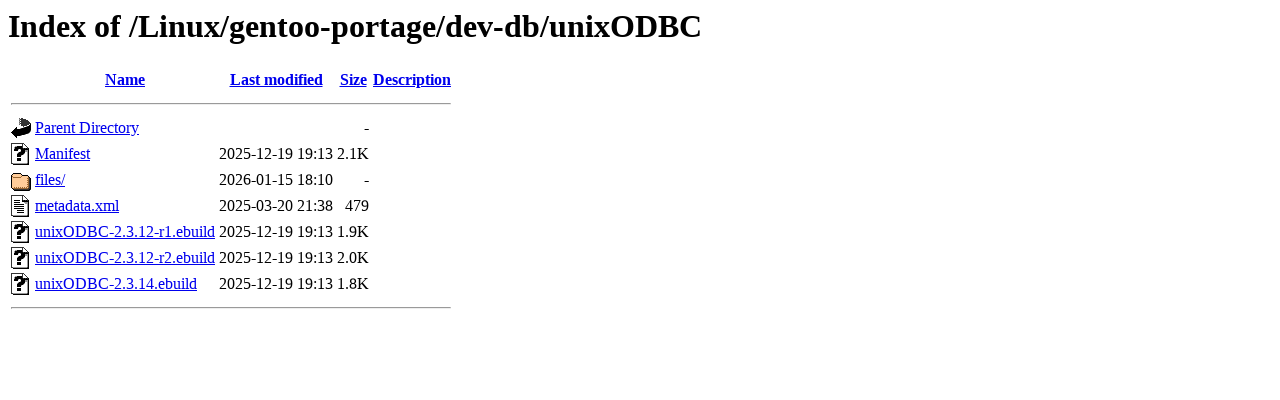

--- FILE ---
content_type: text/html;charset=ISO-8859-1
request_url: https://ftp.riken.jp/Linux/gentoo-portage/dev-db/unixODBC/
body_size: 2034
content:
<!DOCTYPE HTML PUBLIC "-//W3C//DTD HTML 3.2 Final//EN">
<html>
 <head>
  <title>Index of /Linux/gentoo-portage/dev-db/unixODBC</title>
 </head>
 <body>
<h1>Index of /Linux/gentoo-portage/dev-db/unixODBC</h1>
  <table>
   <tr><th valign="top"><img src="/icons/blank.gif" alt="[ICO]"></th><th><a href="?C=N;O=D">Name</a></th><th><a href="?C=M;O=A">Last modified</a></th><th><a href="?C=S;O=A">Size</a></th><th><a href="?C=D;O=A">Description</a></th></tr>
   <tr><th colspan="5"><hr></th></tr>
<tr><td valign="top"><img src="/icons/back.gif" alt="[PARENTDIR]"></td><td><a href="/Linux/gentoo-portage/dev-db/">Parent Directory</a></td><td>&nbsp;</td><td align="right">  - </td><td>&nbsp;</td></tr>
<tr><td valign="top"><img src="/icons/unknown.gif" alt="[   ]"></td><td><a href="Manifest">Manifest</a></td><td align="right">2025-12-19 19:13  </td><td align="right">2.1K</td><td>&nbsp;</td></tr>
<tr><td valign="top"><img src="/icons/folder.gif" alt="[DIR]"></td><td><a href="files/">files/</a></td><td align="right">2026-01-15 18:10  </td><td align="right">  - </td><td>&nbsp;</td></tr>
<tr><td valign="top"><img src="/icons/text.gif" alt="[TXT]"></td><td><a href="metadata.xml">metadata.xml</a></td><td align="right">2025-03-20 21:38  </td><td align="right">479 </td><td>&nbsp;</td></tr>
<tr><td valign="top"><img src="/icons/unknown.gif" alt="[   ]"></td><td><a href="unixODBC-2.3.12-r1.ebuild">unixODBC-2.3.12-r1.ebuild</a></td><td align="right">2025-12-19 19:13  </td><td align="right">1.9K</td><td>&nbsp;</td></tr>
<tr><td valign="top"><img src="/icons/unknown.gif" alt="[   ]"></td><td><a href="unixODBC-2.3.12-r2.ebuild">unixODBC-2.3.12-r2.ebuild</a></td><td align="right">2025-12-19 19:13  </td><td align="right">2.0K</td><td>&nbsp;</td></tr>
<tr><td valign="top"><img src="/icons/unknown.gif" alt="[   ]"></td><td><a href="unixODBC-2.3.14.ebuild">unixODBC-2.3.14.ebuild</a></td><td align="right">2025-12-19 19:13  </td><td align="right">1.8K</td><td>&nbsp;</td></tr>
   <tr><th colspan="5"><hr></th></tr>
</table>
</body></html>
